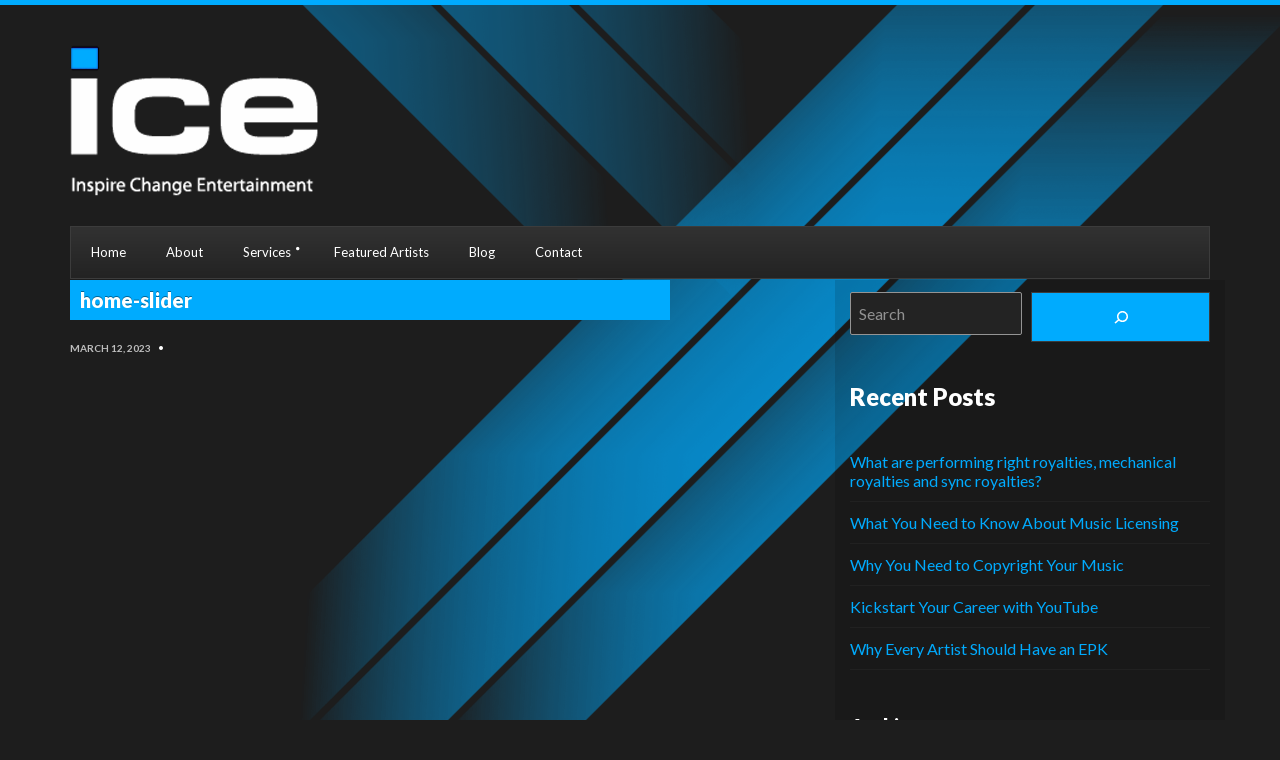

--- FILE ---
content_type: text/css
request_url: http://www.inspirechangeentertainment.com/wp-content/themes/muzak/style.css?ver=4.3
body_size: 14419
content:
@charset "UTF-8";
/*
Theme Name: Muzak
Theme URI: http://themeforest.net/item/muzak-music-premium-wordpress-theme/3160212/
Author: CSSIgniter
Author URI: http://www.cssigniter.com
Description: Entertainment Theme for WordPress
Version: 4.3
License: GNU General Public License v2 or later
License URI: http://www.gnu.org/licenses/gpl-2.0.html
*/
/* -----------------------------------------
	Table of Contents
--------------------------------------------

.. 01. General
.. 02. Main Navigation
.. 03. Header
.. 04. Modules
.. 05. Footer
.. 06. Comments
.. 07. Widgets Styling
.. 08. WordPress defaults
.. 09. Mobile Menu
.. 10. External Plugins
.. 11. Global Mediaqueries
.. 12. The Studio Added

*/
/* -----------------------------------------
	01. General
----------------------------------------- */
/* Basic Typography
=================================== */
body {
  background-repeat: no-repeat;
  background-position: top center;
  line-height: 1.625;
  font-size: 16px;
  color: #FFF;
  font-family: "Lato", sans-serif;
  -webkit-font-smoothing: antialiased;
  -moz-osx-font-smoothing: grayscale;
}

h1, h2, h3, .widget-title, h4, h5, h6 {
  line-height: normal;
  font-weight: 900;
  margin: 0 0 30px 0;
  -ms-word-wrap: break-word;
  word-wrap: break-word;
}

h1 {
  font-size: 30px;
}

h2 {
  font-size: 24px;
}

h3, .widget-title {
  font-size: 20px;
}

.section-title {
  font-size: 26px;
  border-radius: 2px;
  border-top-left-radius: 0;
  border-top-right-radius: 0;
}

h3.widget-title, .widget-title {
  font-size: 20px;
  line-height: 1;
  margin-bottom: 15px;
}

h4 {
  font-size: 18px;
}

h5 {
  font-size: 16px;
}

h6 {
  font-size: 14px;
}

p {
  margin: 0 0 30px 0;
}

img {
  display: inline-block;
  vertical-align: middle;
  max-width: 100%;
  height: auto;
}

a {
  outline: none;
  color: #ff0060;
  text-decoration: none;
}
a:hover, a:focus {
  outline: none;
  text-decoration: none;
}
a:active {
  outline: none;
}

.group:before, .group:after {
  content: " ";
  /* 1 */
  display: table;
  /* 2 */
}
.group:after {
  clear: both;
}

/* General Element Styling
=================================== */
/* Reset figure margin from normalize.css */
figure {
  margin: 0;
}

/* Lists */
ul, ol {
  padding-left: 20px;
}

ul {
  list-style: disc;
}

ol {
  list-style: decimal;
}

ul, ol {
  margin: 0;
  padding: 0;
  list-style: none;
}

dl {
  margin: 0 0 20px;
}

dt {
  font-weight: bold;
}

dd {
  margin: 0 0 15px;
}

/* Blockquotes */
blockquote {
  margin: 20px 0;
  padding-left: 15px;
  border-left: 3px solid #ccc;
  font-size: 17px;
  font-weight: 300;
}
blockquote cite {
  display: block;
  font-weight: bold;
  font-style: italic;
  margin: 10px 0 0;
  color: rgba(255, 255, 255, 0.8);
  font-size: 14px;
}

/* Tables */
table {
  border-collapse: separate;
  border-spacing: 0;
  width: 100%;
}

.entry-content table {
  border-width: 1px 0 0 1px;
  margin-bottom: 24px;
}
.entry-content th:first-child,
.entry-content td:first-child {
  padding-left: 0;
}
.entry-content th,
.entry-content td {
  border-bottom: 1px solid rgba(0, 0, 0, 0.1);
}
.entry-content caption,
.entry-content th,
.entry-content td {
  font-weight: normal;
  text-align: left;
  padding: 5px;
  vertical-align: middle;
}
.entry-content th {
  border-width: 0 1px 1px 0;
  font-weight: bold;
  text-transform: uppercase;
  font-size: 85%;
}
.entry-content td {
  border-width: 0 1px 1px 0;
}

/* Code */
code, kbd, tt, var, samp, pre {
  font-family: monospace, serif;
  -webkit-hyphens: none;
  -moz-hyphens: none;
  -ms-hyphens: none;
  hyphens: none;
  font-style: normal;
}

pre {
  padding: 15px;
  border: 1px solid rgba(0, 0, 0, 0.1);
}

/* Various */
address {
  margin: 0 0 15px;
}

.sr-only, .cart-collateral-wrap .coupon label,
.screen-reader-text {
  position: absolute;
  width: 1px;
  height: 1px;
  margin: -1px;
  padding: 0;
  overflow: hidden;
  clip: rect(0, 0, 0, 0);
  border: 0;
}

/* Embeds and iframes
=================================== */
embed,
iframe,
object,
video,
audio {
  margin-bottom: 15px;
  max-width: 100%;
}

p > embed,
p > iframe,
p > object,
p > audio,
span > embed,
span > iframe,
span > object,
span > audio {
  margin-bottom: 0;
}

#map,
.map * {
  max-width: none !important;
}

/* General Form Styling
=================================== */
label {
  display: block;
  margin: 0 0 2px;
  font-weight: normal;
}

input,
textarea {
  display: inline-block;
  font-size: inherit;
  width: 100%;
  max-width: 100%;
  height: 43px;
  padding: 4px 12px 5px;
  box-shadow: none;
  line-height: normal;
  border: 1px solid rgba(129, 129, 129, 0.18);
  background-color: #232323;
  color: #ccc;
  background-image: none;
  border-radius: 2px;
}
input:focus,
textarea:focus {
  outline: none;
  background-color: #282828;
}
@media (max-width: 767px) {
  input,
  textarea {
    width: 100%;
  }
}

input[type="search"] {
  /* Restoring box-sizing */
  -moz-box-sizing: border-box;
  -webkit-box-sizing: border-box;
  box-sizing: border-box;
}

textarea {
  padding: 10px 12px;
  height: auto;
}

select {
  max-width: 100%;
  color: #333;
}

input[type="checkbox"],
input[type="radio"] {
  margin: 4px 0 0;
  margin-top: 1px \9;
  line-height: normal;
  width: auto;
  height: auto;
}

fieldset {
  margin: 0 0 15px;
  padding: 0;
  border: none;
  min-width: 0;
}

/* Placeholder text color */
::-webkit-input-placeholder {
  color: rgba(255, 255, 255, 0.5);
  font-weight: normal;
  opacity: 1;
}

:-moz-placeholder {
  color: rgba(255, 255, 255, 0.5);
  font-weight: normal;
  opacity: 1;
}

::-moz-placeholder {
  color: rgba(255, 255, 255, 0.5);
  font-weight: normal;
  opacity: 1;
}

:-ms-input-placeholder {
  color: rgba(255, 255, 255, 0.5);
  font-weight: normal;
  opacity: 1;
}

/* Buttons
=================================== */
.btn, .button,
input[type="button"],
input[type="submit"],
input[type="reset"],
button {
  display: inline-block;
  font-weight: normal;
  margin: 0;
  line-height: normal;
  box-shadow: none;
  text-align: center;
  vertical-align: middle;
  cursor: pointer;
  white-space: nowrap;
  transition: background-color 0.18s ease, color 0.18s ease, border-color 0.18s ease;
  -webkit-user-select: none;
  -moz-user-select: none;
  user-select: none;
  border-radius: 0;
  width: auto;
  height: auto;
  background-image: none;
  padding: 11px 14px 11px;
  font-size: 14px;
  background-color: #eee;
  color: #444;
  border: 1px solid #aaa;
  border-top: 1px solid #ccc;
  border-left: 1px solid #ccc;
}
.btn:active, .button:active,
input[type="button"]:active,
input[type="submit"]:active,
input[type="reset"]:active,
button:active {
  outline: none;
}
.btn:hover, .button:hover,
input[type="button"]:hover,
input[type="submit"]:hover,
input[type="reset"]:hover,
button:hover {
  background: #e1e1e1;
  text-decoration: none;
  color: #444;
  border: 1px solid #888;
  border-top: 1px solid #aaa;
  border-left: 1px solid #aaa;
}
.btn:focus, .button:focus,
input[type="button"]:focus,
input[type="submit"]:focus,
input[type="reset"]:focus,
button:focus {
  outline: none;
}
.btn.disabled, .disabled.button, .btn[disabled="disabled"], [disabled="disabled"].button,
input[type="button"].disabled,
input[type="button"][disabled="disabled"],
input[type="submit"].disabled,
input[type="submit"][disabled="disabled"],
input[type="reset"].disabled,
input[type="reset"][disabled="disabled"],
button.disabled,
button[disabled="disabled"] {
  opacity: 0.8;
  cursor: not-allowed;
}

.action-btn, .ci-more-link {
  min-width: 80px;
  text-align: center;
  font-size: 11px;
  font-weight: 700;
  text-transform: uppercase;
  display: inline-block;
  padding: 7px 13px;
  border-radius: 1px;
  text-shadow: 0 -1px 0 rgba(0, 0, 0, 0.4);
  line-height: 1;
  background: #ff0060;
  background: -webkit-linear-gradient(top, #ff0060, #ae0041);
  background: linear-gradient(to bottom, #ff0060, #ae0041);
}
.action-btn.watch, .ci-more-link.watch {
  background: #93b74f;
  background: -webkit-linear-gradient(top, #93b74f, #2d7e4b);
  background: linear-gradient(to bottom, #93b74f, #2d7e4b);
}
.action-btn.sold, .ci-more-link.sold {
  color: #7d7d7d;
  background: #636363;
  background: -webkit-linear-gradient(top, #636363, #404040);
  background: linear-gradient(to bottom, #636363, #404040);
}
.action-btn.canceled, .ci-more-link.canceled {
  background: #df3535;
  background: -webkit-linear-gradient(top, #df3535, #9d0808);
  background: linear-gradient(to bottom, #df3535, #9d0808);
}

/* CI-Slider Overrides
=================================== */
.ci-slider {
  margin: 0;
  padding: 0;
  box-shadow: none;
  border-radius: 0;
  border: 0;
}
.ci-slider.loading:before {
  width: 40px;
  height: 40px;
  background-color: #FFF;
  border-radius: 100%;
  -webkit-animation: scaleout 1.0s infinite ease-in-out;
  animation: scaleout 1.0s infinite ease-in-out;
  content: "";
  position: absolute;
  right: 20px;
  top: 20px;
  z-index: 1000;
}
.ci-slider .slides li:after {
  content: " ";
  position: absolute;
  top: 0;
  left: 0;
  z-index: -1000;
}

@-webkit-keyframes scaleout {
  0% {
    -webkit-transform: scale(0);
  }
  100% {
    -webkit-transform: scale(1);
    opacity: 0;
  }
}
@keyframes scaleout {
  0% {
    transform: scale(0);
    -webkit-transform: scale(0);
  }
  100% {
    transform: scale(1);
    -webkit-transform: scale(1);
    opacity: 0;
  }
}
.ci-direction-nav a {
  top: 50%;
  opacity: 0.7;
  line-height: normal;
}
.ci-direction-nav a:hover {
  color: #FFF;
  opacity: 1;
}

.ci-slider .slides > li:first-child {
  display: block;
  /* Display flexslider's first item no matter if its loading or not */
  -webkit-backface-visibility: visible;
}

.ci-slider.loading .slides > li:first-child {
  opacity: 1 !important;
  /* Remove the fade in/out animation when the slider loads */
}

/* Magnific Popup Overrides
=================================== */
.mfp-bg {
  background-color: #000;
}

.mfp-preloader {
  color: #FFF;
}
.mfp-preloader a, .mfp-preloader a:hover {
  color: #ff0060;
}

.mfp-container:not(.mfp-s-error) .mfp-preloader {
  width: 40px;
  height: 40px;
  background-color: #FFF;
  border-radius: 100%;
  -webkit-animation: scaleout 1.0s infinite ease-in-out;
  animation: scaleout 1.0s infinite ease-in-out;
  background-color: #ff0060;
  text-indent: -999em;
  margin: 0 auto;
}

button.mfp-close,
button.mfp-arrow {
  border: none;
  opacity: 1;
}
button.mfp-close:hover,
button.mfp-arrow:hover {
  background: none;
  border: none;
}

.mfp-close-btn-in .mfp-close {
  color: #FFF;
}

.mfp-image-holder .mfp-close,
.mfp-iframe-holder .mfp-close {
  color: #ff0060;
}

.mfp-arrow {
  line-height: 0.3;
}
.mfp-arrow:before, .mfp-arrow:after {
  border: none;
}
.mfp-arrow:after {
  font-family: FontAwesome;
  font-size: 70px;
  color: #ff0060;
}

.mfp-arrow-right:after,
.mfp-arrow-right .mpf-a {
  content: "\f105";
}

.mfp-arrow-left:after,
.mfp-arrow-left .mpf-a {
  content: "\f104";
}

/* -----------------------------------------
	02. Main Navigation
----------------------------------------- */
.nav ul {
  margin: 0;
  padding: 0;
  list-style: none;
  font-size: 13px;
}

.navigation:before, .navigation:after {
  content: " ";
  /* 1 */
  display: table;
  /* 2 */
}
.navigation:after {
  clear: both;
}
.navigation li {
  position: relative;
  z-index: 100;
}
.navigation > li {
  float: left;
}
.navigation ul {
  position: absolute;
  z-index: 300;
  top: -999em;
}
.navigation li:hover > ul,
.navigation .sfHover > ul {
  top: auto;
}
.navigation li li:hover > ul,
.navigation li .sfHover > ul {
  top: 0;
  left: 100%;
}
.navigation li li li:hover > ul,
.navigation li li .sfHover > ul {
  top: 0;
  left: 100%;
}
.navigation a, .navigation .navigation a:visited {
  display: block;
  white-space: nowrap;
}
.navigation a {
  /* Global Menu Link Styles */
}
.navigation a:hover,
.navigation .sfHover > a {
  text-decoration: none;
  /* First Level & Global Menu Link Hover Styles */
}
.navigation > li > a {
  padding: 15px 20px;
}
.navigation > li ul a {
  padding: 10px 20px 10px 15px;
  font-size: 12px;
  min-width: 180px;
  /* All Other Menu Level Link Styles */
}
.navigation > li ul a:hover,
.navigation > li ul .sfHover > a {
  /* All Other Level Menu Link Hover Styles */
}
.navigation > li > a:hover,
.navigation > li.sfHover > a,
.navigation > li.sfHover > a:active,
.navigation > li.current_page_item > a,
.navigation > li.current-menu-item > a,
.navigation > li.current-menu-ancestor > a,
.navigation > li.current-menu-parent > a,
.navigation > li.current > a {
  /* WordPress First Level Current/Ancestor Hover Page Styles */
}
.navigation ul {
  /* All Lower Level Menu Container Styles */
}
.navigation a.sf-with-ul {
  padding-right: 23px;
  position: relative;
  /* Styling for navigation arrows  ---------- */
}
.navigation.sf-arrows .sf-with-ul:after {
  content: '\f111';
  font-family: FontAwesome;
  position: absolute;
  top: 50%;
  right: 15px;
  margin-top: -7px;
  font-size: 4px;
  font-weight: normal;
}
.navigation.sf-arrows ul .sf-with-ul:after {
  right: 8px;
  content: "\f054";
  /* Styling for right facing arrows  ---------- */
}

/* -----------------------------------------
	03. Header
----------------------------------------- */
#header {
  padding: 40px 0 0 0;
}

#logo {
  margin-bottom: 30px;
}

#logo h1 {
  margin: 0;
}

#logo p {
  margin: 0;
}

#logo a:hover {
  border: none;
}

.section-title {
  padding: 10px 20px 13px 20px;
  margin-bottom: 40px;
  text-shadow: 0 -1px 0 rgba(0, 0, 0, 0.4);
}

.widgets-head {
  text-align: right;
  padding-top: 5px;
}
.widgets-head .widget {
  vertical-align: top;
  margin: 0 10px 0 0;
  display: inline-block;
}
.widgets-head .widget:last-child {
  margin: 0;
}
.widgets-head .widget-title {
  display: none;
}

/* -----------------------------------------
	04. Modules
----------------------------------------- */
/* MODULE: #Homepage Slider
================================================== */
#slider {
  margin-bottom: 60px;
}

.slide-text {
  position: absolute;
  bottom: 50px;
  right: 50px;
  padding: 15px 20px 10px 20px;
  border-radius: 2px;
}

.slide-text h2 {
  font-size: 30px;
  margin-bottom: 5px;
  line-height: 1;
}

.video-slide .fluid-width-video-wrapper {
  margin-bottom: 0;
  padding-bottom: 0;
}

.home-slider .ci-control-nav {
  bottom: 10px;
  z-index: 10;
}
.home-slider .ci-control-paging li a {
  transition: opacity 0.18s ease;
  background-color: #FFF;
  box-shadow: none;
  opacity: 0.7;
}
.home-slider .ci-control-paging li a.ci-active {
  opacity: 1;
}
.home-slider .ci-control-paging li a:hover {
  background-color: #FFF;
  opacity: 1;
}

.video-slide iframe {
  width: 100%;
  margin: 0;
  height: 100%;
}

/* MODULE: #Overlays
================================================== */
.overlay-link {
  position: relative;
  display: block;
}

.overlay-link:hover .overlay:before {
  color: white;
}

.overlay:before {
  font-family: FontAwesome;
  font-size: 40px;
  color: rgba(255, 255, 255, 0.7);
  left: 50%;
  line-height: 1;
  margin-left: -20px;
  margin-top: -20px;
  position: absolute;
  text-align: center;
  top: 50%;
  width: 40px;
}

.icon-play:before {
  content: "\f01d";
}

.icon-zoom:before {
  content: "\f00e";
}

/* MODULE: #Listings
================================================== */
.listing li {
  margin-bottom: 30px;
}

/* MODULE: #List items
================================================== */
.list-item .item-thumb img {
  width: 100%;
}

.list-item-info {
  border: 1px solid #3C3C3C;
  background: #323232;
  background: -webkit-linear-gradient(top, #323232, #232323);
  background: linear-gradient(to bottom, #323232, #232323);
  padding: 15px;
}
.list-item-info .list-item-head, .list-item-info .list-item-sub {
  font-weight: 400;
  font-size: inherit;
  margin: 0;
  padding: 0 0 3px 0;
  line-height: 1;
}
.list-item-info .list-item-sub {
  color: #bebebe;
  font-size: 14px;
}
.list-item-info p {
  margin: 0;
}
.list-item-info .count {
  background-color: transparent;
  color: inherit;
}

.post-cover img {
  width: 100%;
}

.post-cover .list-item-head, .post-cover .list-item-sub, .listing .list-item-head, .listing .list-item-sub {
  padding-bottom: 5px;
}

/* MODULE: #News
================================================== */
.post {
  margin: 0 0 40px 0;
}

.post:last-child {
  margin-bottom: 20px;
}

.post > *:last-child, .post-body > *:last-child {
  margin-bottom: 0;
}

.post-intro {
  position: relative;
  margin-bottom: 20px;
}

.post-intro img {
  display: block;
}

.post-intro h2 {
  position: relative;
  width: 80%;
  margin-bottom: 0;
  line-height: 1.2;
}

.post-intro img + h2 {
  position: absolute;
  bottom: 10px;
}

.post-intro h2 a {
  font-size: 20px;
  display: block;
  padding: 8px 10px;
}

.post-intro h2 a:hover {
  border: none;
}

.meta {
  font-size: 10px;
  font-weight: bold;
  text-transform: uppercase;
  margin: 0 0 10px 0;
}

.meta .bull {
  font-size: 9px;
  line-height: 1;
  display: inline-block;
  margin: 0 5px;
  position: relative;
  top: -1px;
}

.entry-terms {
  margin-top: -30px;
}

/* MODULE: #Meta Items
================================================== */
#meta-wrap {
  margin: 20px 0;
  padding: 20px 0 22px 0;
  border-style: solid;
  border-width: 1px;
  border-left-width: 0;
  border-right-width: 0;
}

.item-meta {
  font-size: 14px;
  font-weight: bold;
  margin-bottom: 0;
  position: relative;
}

.item-meta li {
  margin-bottom: 5px;
}

.item-meta li:last-child {
  margin-bottom: 0;
}

.item-meta span {
  display: inline-block;
  width: 120px;
  margin-right: 5px;
  text-align: right;
  font-weight: normal;
}

/* MODULE: #Tracklisting
================================================== */
.tracklisting {
  list-style: none !important;
  margin: 0 0 30px 0;
}

.tracklisting li {
  min-height: 64px;
  margin-bottom: -1px;
  position: relative;
}
.widget_ci_tracklisting_widget .tracklisting li {
  min-height: 54px;
}

.tracklisting .track-no {
  float: left;
  width: 60px;
  font: 900 26px 'Lato', sans-serif;
  text-align: center;
  padding: 15px 0;
}

.tracklisting .track-info {
  float: left;
  line-height: 1;
  padding: 10px 0 0 10px;
  margin-bottom: 10px;
}

.tracklisting .track-info .sub-head {
  display: block;
}

.tracklisting .track-info .main-head {
  font-size: 14px;
}

.tracklisting .track-single .main-head {
  position: relative;
  top: 9px;
}

.tracklisting .track-listen,
.tracklisting a.sm2_button {
  display: block;
  width: 30px;
  height: 30px;
  position: absolute;
  right: 10px;
  top: 32px;
  border-radius: 50%;
  -webkit-transform: translateY(-50%);
  transform: translateY(-50%);
  color: #FFF;
  background: #585858;
  background: -webkit-linear-gradient(top, #585858, #3d3d3d);
  background: linear-gradient(to bottom, #585858, #3d3d3d);
  box-shadow: 0 0 2px rgba(0, 0, 0, 0.2);
  text-align: center;
  font-size: 14px;
  line-height: 30px;
}
.widget .tracklisting .track-listen, .widget
.tracklisting a.sm2_button {
  top: 25px;
}

a.sm2_button {
  text-indent: 2px;
}
a.sm2_button.sm2_playing {
  text-indent: 0;
}
a.sm2_button.sm2_playing i:before {
  content: "\f04c";
}

.tracklisting .btns {
  position: absolute;
  top: 50%;
  right: 50px;
  -webkit-transform: translateY(-50%);
  transform: translateY(-50%);
}

.tracklisting .btns a {
  margin-left: 5px;
}

.tracklisting .track-listen:hover, .tracklisting a.sm2_button:hover {
  border: none;
}

.sc-oembed iframe {
  margin: 0;
  padding: 0;
  width: 100%;
}

.fluid-width-video-wrapper {
  margin: 0 0 15px 0;
}

.album .fluid-width-video-wrapper {
  margin: 0 0 0 0;
}

.track-lyrics-hold {
  position: relative;
  background: #FFF;
  padding: 20px;
  width: auto;
  max-width: 400px;
  margin: 20px auto;
  color: #666;
  max-height: 80%;
  overflow: auto;
}
.track-lyrics-hold p {
  margin: 0 0 15px;
}
.track-lyrics-hold strong {
  color: #444;
}

/* MODULE: #Events
================================================== */
.tour-dates {
  margin-bottom: 40px;
}

.tour-dates li {
  position: relative;
}

.tour-dates .tour-place {
  padding: 15px 0 0 15px;
  width: auto;
}

.tour-dates .action-btn {
  position: absolute;
  right: 24px;
  top: 50%;
  -webkit-transform: translateY(-50%);
  transform: translateY(-50%);
}

.tour-thumb {
  float: left;
}

.tour-thumb img {
  display: block;
}

.tour-date {
  float: left;
  width: 70px;
  min-height: 86px;
  text-align: center;
  padding: 10px 0;
  margin-bottom: 0;
  box-shadow: inset -3px 0 0 rgba(0, 0, 0, 0.1);
}

.tour-date .day, .tour-date .year {
  font-weight: 900;
  display: block;
  line-height: 1;
  text-shadow: 0 -1px 0 rgba(0, 0, 0, 0.4);
}

.tour-date .day, .tour-date .time {
  font-size: 26px;
}

.tour-date .year, .tour-date .date {
  font-size: 14px;
}

.tour-place {
  float: left;
  width: 138px;
  padding: 10px 0 0 15px;
  line-height: 1;
}
.tour-place .sub-head, .tour-place .main-head {
  display: block;
  padding-bottom: 5px;
  line-height: 1;
}
.tour-place .main-head {
  font-size: 14px;
  padding-bottom: 6px;
}

.tour-date .date {
  display: block;
  font-weight: 900;
}

.tour-date .time {
  display: block;
  font-weight: 900;
  font-size: 18px;
}

/* map */
#map {
  margin-bottom: 40px;
  width: auto;
  height: 400px;
  font-family: Arial,sans-serif;
}

#map h3, #map .widget-title {
  line-height: 1;
  font-size: 18px;
  margin-bottom: 5px;
}

#map h4 {
  line-height: 1;
  font-size: 14px;
  margin-bottom: 8px;
}

#map p {
  line-height: 1;
  font-size: 12px;
}

/* #ISOTOPE FILTERING
================================================== */
.filters-nav {
  margin-bottom: 30px;
}

.filters-nav li {
  float: left;
  margin-right: 5px;
}

.filters-nav li a {
  border: 1px solid transparent;
}

.isotope-item {
  z-index: 2;
}

/* Pagination
=================================== */
#paging {
  padding: 10px;
  margin: 40px 0 0;
}
#paging ul {
  list-style: none;
  margin: 0;
  padding: 0;
}
#paging ul li {
  display: inline-block;
}
#paging a,
#paging > span,
#paging li span {
  display: inline-block;
  text-transform: uppercase;
  font-size: 13px;
  color: #FFF;
  padding: 12px 14px;
  margin: 0 3px 0 0;
  line-height: normal;
}

.sow-carousel-wrapper ul.sow-carousel-items li.sow-carousel-item h3, .sow-carousel-wrapper ul.sow-carousel-items li.sow-carousel-item .widget-title {
  color: inherit !important;
}

/* CI Custom Sound Player */
#sm2-container {
  position: absolute;
  left: -999em;
  top: -999em;
}

.hero-player {
  height: 100px;
  border: 1px solid #3C3C3C;
  background: #323232;
  background: -webkit-linear-gradient(top, #323232, #232323);
  background: linear-gradient(to bottom, #323232, #232323);
  margin: -60px 0 60px;
  position: relative;
  z-index: 10;
}
.ci-no-slider .hero-player {
  margin-top: 0;
}

.ci-soundplayer {
  position: relative;
  height: 100px;
  padding: 24px 25px;
}
.ci-soundplayer:before, .ci-soundplayer:after {
  content: " ";
  /* 1 */
  display: table;
  /* 2 */
}
.ci-soundplayer:after {
  clear: both;
}
.ci-soundplayer.playing .ci-soundplayer-play {
  text-indent: 0;
}
.ci-soundplayer.playing .ci-soundplayer-play .fa-play:before {
  content: "\f04c";
}

.ci-soundplayer-controls {
  width: 120px;
  float: left;
  position: relative;
  text-align: center;
  margin: 0 25px 0 0;
}
.ci-soundplayer-controls a {
  display: inline-block;
  color: #FFF;
  border-radius: 50%;
}
.ci-soundplayer-controls a:hover, .ci-soundplayer-controls a:focus {
  color: #FFF;
}

.ci-soundplayer-play {
  display: inline-block;
  text-align: center;
  width: 53px;
  height: 53px;
  background-color: #ff0060;
  line-height: 53px;
  font-size: 24px;
  text-indent: 2px;
  position: relative;
  margin: 0 auto;
  z-index: 2;
}

.ci-soundplayer-prev,
.ci-soundplayer-next {
  background-color: #1d1d1d;
  border: 1px solid rgba(129, 129, 129, 0.8);
  width: 39px;
  height: 39px;
  text-align: center;
  position: absolute;
  top: 8px;
  font-size: 12px;
  line-height: 38px;
  z-index: 1;
}
.ci-streaming .ci-soundplayer-prev, .ci-streaming
.ci-soundplayer-next {
  opacity: 0.5;
  pointer-events: none;
}

.ci-soundplayer-prev {
  left: 3px;
  text-indent: -1px;
}

.ci-soundplayer-next {
  right: 3px;
  text-indent: 1px;
}

.ci-soundplayer-meta {
  overflow: hidden;
  zoom: 1;
  position: relative;
  padding: 5px 0 0;
}
.ci-soundplayer-meta .track-title {
  display: inline-block;
  margin-bottom: 8px;
  font-size: 14px;
}
.ci-soundplayer-meta .track-bar {
  width: 100%;
  height: 5px;
  background-color: rgba(129, 129, 129, 0.18);
  position: relative;
  cursor: pointer;
}
.ci-streaming .ci-soundplayer-meta .track-bar {
  cursor: default;
  pointer-events: none;
}
.ci-soundplayer-meta .progress-bar {
  height: 5px;
  background-color: #ff0060;
  position: absolute;
  left: 0;
  top: 0;
  z-index: 1;
}
.ci-streaming .ci-soundplayer-meta .progress-bar {
  display: none;
}
.ci-soundplayer-meta .load-bar {
  height: 5px;
  background-color: #3e3e3e;
  position: absolute;
  left: 0;
  top: 0;
}
.ci-streaming .ci-soundplayer-meta .load-bar {
  display: none;
}
.ci-soundplayer-meta .track-position {
  font-size: 14px;
  position: absolute;
  right: 0;
  top: 10px;
}
.ci-streaming .ci-soundplayer-meta .track-position {
  display: none;
}

.ci-soundplayer-tracklist {
  display: none;
}

/* -----------------------------------------
	05. Footer
----------------------------------------- */
#footer {
  padding: 28px 0 0 0;
  margin-top: 60px;
  font-size: 14px;
  background: #323232;
  background: -webkit-linear-gradient(top, #323232, #232323);
  background: linear-gradient(to bottom, #323232, #232323);
}

#footer-wrap {
  background-repeat: no-repeat;
  background-position: bottom center;
}

/* -----------------------------------------
   06. Comments
----------------------------------------- */
#comments {
  margin: 40px 0 0;
}

#comment-list {
  margin: 0;
  list-style: none;
  padding: 0;
}
#comment-list ol {
  list-style: none;
  margin-left: 30px;
}
@media (max-width: 767px) {
  #comment-list ol {
    margin: 0;
    padding: 0;
  }
}
#comment-list .comment-body {
  margin-bottom: 20px;
}

.comment-body {
  background-color: #232323;
  border: 1px solid rgba(129, 129, 129, 0.18);
  padding: 15px;
  border-radius: 2px;
}

.post-comments {
  padding-top: 20px;
  margin: 0 0 45px;
}

.comment-author .avatar {
  width: 64px;
  height: 64px;
  float: left;
  margin: 0 15px 15px 0;
  overflow: visible;
}
@media (max-width: 767px) {
  .comment-author .avatar {
    display: none;
  }
}

.comment-content {
  overflow: hidden;
  zoom: 1;
  font-size: 13px;
}

.comment-metadata {
  font-size: 12px;
  margin: 0 0 5px;
}

.comment-reply-link {
  background: #ff0060;
  background: -webkit-linear-gradient(top, #ff0060, #ae0041);
  background: linear-gradient(to bottom, #ff0060, #ae0041);
  color: #FFF;
  font-size: 10px;
  text-transform: uppercase;
  padding: 4px 10px;
  margin-left: 80px;
  height: auto;
  width: auto;
  border-radius: 1px;
}
.comment-reply-link:hover {
  color: #FFF;
}
@media (max-width: 767px) {
  .comment-reply-link {
    margin: 0;
  }
}

#form-wrapper {
  padding-top: 20px;
}

.bypostauthor > article .fn:before {
  font-family: FontAwesome;
  content: "\f005";
  margin: 0 2px 0 -2px;
  position: relative;
  top: -1px;
  font-size: 11px;
}

#cancel-comment-reply-link {
  font-size: 13px;
  font-weight: normal;
  margin-left: 5px;
}

.form-allowed-tags,
.comment-notes {
  font-size: 12px;
  line-height: 1.5;
  color: rgba(255, 255, 255, 0.8);
}

.logged-in-as,
.comment-notes {
  font-size: 1em;
  margin-top: -26px;
}

/* -----------------------------------------
	07. Widgets Styling
----------------------------------------- */
.widget {
  margin: 0 0 40px;
}

#footer .widget {
  margin-bottom: 30px;
}

#single-sidebar {
  margin-top: 40px;
}

.widget p:last-child {
  margin-bottom: 0;
}

.widget-title label {
  text-transform: none;
  display: block;
  font-size: inherit;
  margin: 0;
  line-height: inherit;
  font-weight: inherit;
}

/* WIDGET: #List Widgets
========================================= */
.widget select {
  width: 100%;
  padding: 5px 10px;
  border-radius: 0;
  border: 1px solid rgba(129, 129, 129, 0.18);
}

.widget_meta ul,
.widget_pages ul,
.widget_categories ul,
.widget_product_categories ul,
.widget_layered_nav ul,
.widget_archive ul,
.widget_nav_menu ul,
.widget_recent_entries ul {
  list-style: none;
  margin: 0;
  padding: 0;
}
.widget_meta ul ul,
.widget_pages ul ul,
.widget_categories ul ul,
.widget_product_categories ul ul,
.widget_layered_nav ul ul,
.widget_archive ul ul,
.widget_nav_menu ul ul,
.widget_recent_entries ul ul {
  margin-left: 15px;
}
.widget_meta ul li,
.widget_pages ul li,
.widget_categories ul li,
.widget_product_categories ul li,
.widget_layered_nav ul li,
.widget_archive ul li,
.widget_nav_menu ul li,
.widget_recent_entries ul li {
  line-height: normal;
  display: block;
  position: relative;
}
.widget_meta ul li a,
.widget_pages ul li a,
.widget_categories ul li a,
.widget_product_categories ul li a,
.widget_layered_nav ul li a,
.widget_archive ul li a,
.widget_nav_menu ul li a,
.widget_recent_entries ul li a {
  display: block;
  padding: 11px 0;
  border-bottom: 1px solid rgba(129, 129, 129, 0.18);
}
.widget_meta ul li .count,
.widget_pages ul li .count,
.widget_categories ul li .count,
.widget_product_categories ul li .count,
.widget_layered_nav ul li .count,
.widget_archive ul li .count,
.widget_nav_menu ul li .count,
.widget_recent_entries ul li .count {
  position: absolute;
  right: 0;
  top: 8px;
  font-size: 12px;
  font-weight: bold;
  font-style: italic;
  transition: all 0.18s ease;
  padding: 4px 3px;
}

.widget_recent_comments ul {
  margin: 0;
  padding: 0;
  list-style: none;
}
.widget_recent_comments ul li {
  display: block;
  padding: 11px 0;
  border-bottom: 1px solid rgba(129, 129, 129, 0.18);
}

.widget_pages select,
.widget_categories select,
.widget_product_categories select,
.widget_layered_nav select,
.widget_archive select {
  display: block;
  width: 100%;
  padding: 6px 15px;
  border-radius: 0;
  font-size: 14px;
  height: 40px;
  font-weight: normal;
  border: none;
  background: #eee;
}

/* WIDGET: #Ads125
========================================= */
#ads125,
.ads125 {
  margin: 0;
  padding: 0;
  list-style: none;
}
#ads125 li,
.ads125 li {
  background: none;
  border: none;
  float: left;
  margin: 0 15px 10px 0;
  padding: 0;
  max-width: 125px;
  height: auto;
}

/* WIDGET: #Search
========================================= */
.searchform > div {
  position: relative;
}
.searchform .searchsubmit {
  position: absolute;
  top: 0;
  right: 0;
  height: 100%;
  font-size: 13px;
  padding-top: 9px;
}

/* WIDGET: #Flickr
========================================= */
.flickr_badge_image {
  border-bottom: 0;
  padding: 0;
  float: left;
  width: 25%;
}
.flickr_badge_image img {
  width: 100%;
}
.flickr_badge_image a {
  display: block;
  line-height: 0;
}

/* WIDGET: #About
========================================= */
.widget_about {
  margin-top: -5px;
}
.widget_about img {
  max-width: 100px;
  height: auto;
}
.widget_about .alignleft {
  float: left;
  margin: 5px 15px 6px 0;
}
.widget_about .alignright {
  float: right;
  margin: 5px 0 6px 15px;
}

/* WIDGET: #Text Widget
========================================= */
.widget_text p:last-child {
  margin-bottom: 0;
}

/* WIDGET: #Twitter
========================================= */
.widget_ci_twitter_widget ul {
  margin: 0;
  padding: 0;
  list-style: none;
}
.widget_ci_twitter_widget ul li {
  margin-bottom: 12px;
}
.widget_ci_twitter_widget ul li:first-child {
  padding-top: 0;
}
.widget_ci_twitter_widget .twitter-time {
  display: block;
  font-size: 0.85em;
}

/* WIDGET: #Calendar
================================================== */
#wp-calendar {
  width: 100%;
}
#wp-calendar a {
  font-weight: bold;
  font-style: italic;
}
#wp-calendar caption {
  text-align: left;
  margin-top: 10px;
  background: none repeat scroll 0 0 rgba(0, 0, 0, 0.03);
  padding: 9px;
}
#wp-calendar thead {
  font-size: 10px;
}
#wp-calendar thead th {
  background: rgba(0, 0, 0, 0.1);
  font-weight: bold;
  padding: 8px;
}
#wp-calendar tbody td {
  background: none;
  border: 1px solid rgba(0, 0, 0, 0.1);
  text-align: center;
  padding: 3px;
}
#wp-calendar tbody td:hover {
  background: rgba(0, 0, 0, 0.1);
}
#wp-calendar tbody .pad {
  background: none;
}
#wp-calendar tfoot #next {
  font-size: 10px;
  text-transform: uppercase;
  text-align: right;
}
#wp-calendar tfoot #prev {
  font-size: 10px;
  text-transform: uppercase;
  padding-top: 10px;
}

/* WIDGET: #Social Icons (HTML only)
========================================= */
.social-icon i {
  width: 36px;
  height: 36px;
  line-height: 36px;
  background-color: #333;
  color: #FFF;
  border: 1px solid #333;
  font-size: 24px;
  border-radius: 36px;
  text-align: center;
  display: inline-block;
}

.social-icon:hover i {
  background-color: #575757;
}

/* WIDGET: #Tour Dates
================================================== */
.widget .tour-dates {
  margin-bottom: 0;
}

.widget .tour-dates li,
.events .tour-dates li {
  margin-bottom: -1px;
}

.widget .tour-dates .action-btn {
  position: static;
  -webkit-transform: none;
  transform: none;
}

.widget .tour-dates .tour-place {
  padding-top: 8px;
}

.widget_ci_events_widget .list-item-sub a {
  padding-bottom: 0;
}

/* WIDGET: #Tour Event
================================================== */
.widget .tour-event-thumb {
  display: block;
  margin-bottom: 0;
}

.widget .tour-event-thumb a {
  padding-bottom: 0;
  display: block;
}

.widget .tour-event-thumb img {
  display: block;
}

.widget .tour-date {
  margin-bottom: 0;
}

/* WIDGET: #Discography
================================================== */
.widget_ci_discography_widget .list-item {
  margin-bottom: 1px;
}

.widget_ci_tracklisting_widget .track-info span {
  width: 110px;
  white-space: nowrap;
  overflow: hidden;
  text-overflow: ellipsis;
}

.widget_ci_tracklisting_widget .tracklisting {
  margin-top: -1px;
}

/* WIDGET: #Latest Album
================================================== */
.track-audio {
  clear: both;
  display: none;
}

/* WIDGET: #Latest Videos
================================================== */
.list-item-video {
  position: relative;
}

.list-item-video a span {
  width: 53px;
  height: 53px;
  display: block;
  position: absolute;
}

.mejs-container {
  z-index: 500 !important;
}

.video-player {
  margin: 0 auto;
}
.video-player .mejs-container {
  margin: 0 auto;
  width: 100%;
}
.video-player video {
  outline: 0;
  margin: 0;
  max-width: none;
}

.mfp-inline-holder .mfp-content {
  width: auto;
}

/* -----------------------------------------
	08. WordPress Defaults
----------------------------------------- */
/* WordPress Galleries
=================================== */
.gallery {
  margin-left: -5px;
  margin-right: -5px;
  margin-bottom: 15px;
}
.gallery:before, .gallery:after {
  content: " ";
  /* 1 */
  display: table;
  /* 2 */
}
.gallery:after {
  clear: both;
}

.gallery-item {
  margin-bottom: 10px;
}
.gallery-item img {
  width: 100%;
}

.gallery-columns-1 .gallery-item {
  position: relative;
  min-height: 1px;
  padding-left: 5px;
  padding-right: 5px;
  position: relative;
  float: left;
  min-height: 1px;
  padding-left: 5px;
  padding-right: 5px;
  width: 50%;
}
@media (min-width: 768px) {
  .gallery-columns-1 .gallery-item {
    float: left;
    width: 100%;
  }
}

.gallery-columns-2 .gallery-item {
  position: relative;
  min-height: 1px;
  padding-left: 5px;
  padding-right: 5px;
  position: relative;
  float: left;
  min-height: 1px;
  padding-left: 5px;
  padding-right: 5px;
  width: 50%;
}
@media (min-width: 768px) {
  .gallery-columns-2 .gallery-item {
    float: left;
    width: 50%;
  }
}

.gallery-columns-3 .gallery-item {
  position: relative;
  min-height: 1px;
  padding-left: 5px;
  padding-right: 5px;
  position: relative;
  float: left;
  min-height: 1px;
  padding-left: 5px;
  padding-right: 5px;
  width: 50%;
}
@media (min-width: 768px) {
  .gallery-columns-3 .gallery-item {
    float: left;
    width: 33.33333%;
  }
}

.gallery-columns-4 .gallery-item {
  position: relative;
  min-height: 1px;
  padding-left: 5px;
  padding-right: 5px;
  position: relative;
  float: left;
  min-height: 1px;
  padding-left: 5px;
  padding-right: 5px;
  width: 50%;
}
@media (min-width: 768px) {
  .gallery-columns-4 .gallery-item {
    float: left;
    width: 25%;
  }
}

.gallery-columns-5 .gallery-item {
  position: relative;
  min-height: 1px;
  padding-left: 5px;
  padding-right: 5px;
  position: relative;
  float: left;
  min-height: 1px;
  padding-left: 5px;
  padding-right: 5px;
  width: 50%;
}
@media (min-width: 768px) {
  .gallery-columns-5 .gallery-item {
    float: left;
    width: 20%;
  }
}

.gallery-columns-6 .gallery-item {
  position: relative;
  min-height: 1px;
  padding-left: 5px;
  padding-right: 5px;
  position: relative;
  float: left;
  min-height: 1px;
  padding-left: 5px;
  padding-right: 5px;
  width: 50%;
}
@media (min-width: 768px) {
  .gallery-columns-6 .gallery-item {
    float: left;
    width: 16.66667%;
  }
}

.gallery-columns-7 .gallery-item {
  position: relative;
  min-height: 1px;
  padding-left: 5px;
  padding-right: 5px;
  position: relative;
  float: left;
  min-height: 1px;
  padding-left: 5px;
  padding-right: 5px;
  width: 50%;
}
@media (min-width: 768px) {
  .gallery-columns-7 .gallery-item {
    float: left;
    width: 14.28571%;
  }
}

.gallery-columns-8 .gallery-item {
  position: relative;
  min-height: 1px;
  padding-left: 5px;
  padding-right: 5px;
  position: relative;
  float: left;
  min-height: 1px;
  padding-left: 5px;
  padding-right: 5px;
  width: 50%;
}
@media (min-width: 768px) {
  .gallery-columns-8 .gallery-item {
    float: left;
    width: 12.5%;
  }
}

.gallery-columns-9 .gallery-item {
  position: relative;
  min-height: 1px;
  padding-left: 5px;
  padding-right: 5px;
  position: relative;
  float: left;
  min-height: 1px;
  padding-left: 5px;
  padding-right: 5px;
  width: 50%;
}
@media (min-width: 768px) {
  .gallery-columns-9 .gallery-item {
    float: left;
    width: 11.11111%;
  }
}

.gallery-caption {
  background-color: rgba(0, 0, 0, 0.7);
  color: #fff;
  font-size: 12px;
  line-height: 1.5;
  margin: 0 0 0 5px;
  max-height: 50%;
  opacity: 0;
  padding: 6px 8px;
  position: absolute;
  bottom: 0;
  left: 0;
  text-align: left;
  width: calc(100% - 10px);
  transition: opacity 0.18s ease;
}

.gallery-caption:before {
  content: "";
  height: 100%;
  min-height: 49px;
  position: absolute;
  top: 0;
  left: 0;
  width: 100%;
}

.gallery-item:hover .gallery-caption {
  opacity: 1;
}

.gallery-columns-6 .gallery-caption,
.gallery-columns-7 .gallery-caption,
.gallery-columns-8 .gallery-caption,
.gallery-columns-9 .gallery-caption {
  display: none;
}

/* WordPress Classes
=================================== */
/* Alignment */
.alignnone {
  margin: 5px 0 20px 0;
}
p .alignnone {
  margin-bottom: 0;
}

.aligncenter {
  display: block;
  margin: 7px auto 7px auto;
}

.alignright {
  float: right;
  margin: 7px 0 7px 24px;
}

.alignleft {
  float: left;
  margin: 7px 24px 7px 0;
}

/* Captions */
.wp-caption {
  max-width: 100%;
  margin-bottom: 15px;
}

.wp-caption img {
  border: 0 none;
  height: auto;
  margin: 0;
  padding: 0;
  width: auto;
}

.wp-caption .wp-caption-text {
  font-size: 12px;
  line-height: 17px;
  margin: 3px 0 5px;
  padding: 5px 0 0 0;
  text-align: left;
  font-style: italic;
}

.sticky {
  /* Provide sticky styles */
}

/* -----------------------------------------
	11. E-Commerce (WooCommerce)
----------------------------------------- */
/* General
========================================= */
.woocommerce-message,
.woocommerce-error,
.woocommerce-info,
.woocommerce-noreviews {
  padding: 14px 20px 14px 45px;
  background-color: #232323;
  border: 1px solid rgba(129, 129, 129, 0.18);
  margin-bottom: 35px;
  margin-left: 0;
  color: #fff;
  clear: both;
  border-left-width: .618em;
  position: relative;
}
.woocommerce-message:before,
.woocommerce-error:before,
.woocommerce-info:before,
.woocommerce-noreviews:before {
  content: "\f058";
  font-family: "FontAwesome";
  position: absolute;
  left: 15px;
  top: 10px;
  font-size: 1.3em;
}
.woocommerce-message a:not(.button),
.woocommerce-error a:not(.button),
.woocommerce-info a:not(.button),
.woocommerce-noreviews a:not(.button) {
  border-bottom: 1px solid;
}
.woocommerce-message .button,
.woocommerce-error .button,
.woocommerce-info .button,
.woocommerce-noreviews .button {
  float: right;
  padding: 8px 15px;
  position: relative;
  text-decoration: none;
  text-align: left;
  font-size: 0.875em;
  top: -5px;
}
.woocommerce-message .button:after,
.woocommerce-error .button:after,
.woocommerce-info .button:after,
.woocommerce-noreviews .button:after {
  font-family: "FontAwesome";
  content: "\f061";
  font-size: 0.65em;
  display: inline-block;
  margin: 0 0 0 5px;
  position: relative;
  top: -2px;
}

@media (max-width: 767px) {
  .woocommerce-message {
    padding-bottom: 45px;
  }
  .woocommerce-message .button {
    float: none;
    position: absolute;
    display: block;
    left: 45px;
    padding-top: 4px;
    padding-bottom: 4px;
    bottom: 15px;
    margin: 0;
    top: auto;
  }
}

.woocommerce-error {
  list-style: none;
}
.woocommerce-error li {
  display: block;
}
.woocommerce-error li:only-of-type:before {
  display: none;
}
.woocommerce-error li:before {
  font-family: FontAwesome;
  content: "\f105";
  margin: 0 5px 0 0;
}
.woocommerce-error:before {
  content: "\f06a";
}

.woocommerce-info {
  list-style: none;
}
.woocommerce-info li {
  display: block;
}
.woocommerce-info:before {
  content: "\f05a";
}

.woocommerce-noreviews {
  padding-left: 20px;
}
.woocommerce-noreviews:before {
  display: none;
}

/* Shop Page
========================================= */
.shop-actions {
  padding-bottom: 22px;
  margin: 0 0 40px;
  border-bottom: 1px solid rgba(129, 129, 129, 0.18);
  line-height: normal;
  font-size: .875em;
}
.shop-actions .actions {
  margin-top: 2px;
  float: left;
}
@media (max-width: 991px) {
  .shop-actions .actions {
    float: none;
    width: 100%;
    margin: 0 0 25px;
  }
}
.shop-actions .woocommerce-ordering {
  float: right;
}
@media (max-width: 991px) {
  .shop-actions .woocommerce-ordering {
    float: none;
    width: 100%;
  }
  .shop-actions .woocommerce-ordering select {
    width: 100%;
  }
}
.shop-actions .woocommerce-result-count,
.shop-actions .product-number {
  display: inline-block;
  margin: 0;
}
.shop-actions .woocommerce-result-count {
  margin-right: 15px;
}
.shop-actions .product-number a {
  margin: 0 2px;
}

.woocommerce-ordering {
  position: relative;
  margin: -9px 0;
}
.woocommerce-ordering:after {
  font-family: FontAwesome;
  content: "\f0d7";
  position: absolute;
  height: 100%;
  width: 30px;
  right: 0;
  z-index: 10;
  top: 0;
  text-align: center;
  line-height: 2.35;
  background-color: #eee;
  pointer-events: none;
  color: #444;
}
.woocommerce-ordering select {
  -webkit-appearance: none;
  -moz-appearance: none;
  appearance: none;
  border-radius: 0;
  border: none;
  font-size: .857142857em;
  outline: 0;
  transition: all 0.18s ease;
  padding: 9px 30px 8px 14px;
  position: relative;
  background-color: #eee;
  color: #444;
}
.woocommerce-ordering select::-ms-expand {
  display: none;
}
.woocommerce-ordering select:active, .woocommerce-ordering select:focus {
  outline: none;
}

/* Product Page
========================================= */
.images {
  position: relative;
}
@media (max-width: 767px) {
  .images {
    margin: 0 0 20px;
  }
}
.images a {
  display: inline-block;
  position: relative;
}
.images > a {
  display: block;
}
.images > a img {
  width: 100%;
}

.thumbnails:before, .thumbnails:after {
  content: " ";
  /* 1 */
  display: table;
  /* 2 */
}
.thumbnails:after {
  clear: both;
}
.thumbnails > a {
  float: left;
  margin-right: 4%;
  width: 22%;
  margin-bottom: 15px;
}
.thumbnails > a:nth-child(4n) {
  margin-right: 0;
}
.thumbnails > a img {
  width: 100%;
}
.thumbnails > a .img-overlay:after {
  font-size: 22px;
  margin: -22px 0 0 -10px;
}

.woocommerce-main-image {
  margin-bottom: 15px;
}

.onsale {
  position: absolute;
  left: 0;
  right: 0;
  z-index: 10;
}

.price del {
  font-size: 0.8em;
}
.price ins {
  text-decoration: none;
}

.product_meta {
  margin: 0 0 10px;
  letter-spacing: 0;
  text-transform: uppercase;
  font-size: 12px;
  line-height: normal;
  font-weight: 400;
}
.product_meta:before, .product_meta:after {
  content: " ";
  /* 1 */
  display: table;
  /* 2 */
}
.product_meta:after {
  clear: both;
}
.product_meta .sku_wrapper {
  float: right;
}

.product .summary:before, .product .summary:after {
  content: " ";
  /* 1 */
  display: table;
  /* 2 */
}
.product .summary:after {
  clear: both;
}
.product .summary ul {
  margin: 20px 0;
  padding: 0;
  list-style: none;
}
.product .summary ul li {
  font-size: 12px;
  text-transform: uppercase;
  position: relative;
  border-bottom: 1px solid rgba(129, 129, 129, 0.18);
  padding: 8px 0 7px 20px;
  line-height: normal;
}
.product .summary ul li:first-child {
  border-top: 1px solid rgba(129, 129, 129, 0.18);
}
.product .summary ul li:before {
  content: "";
  background-color: #ff0060;
  width: 6px;
  height: 6px;
  position: absolute;
  left: 3px;
  top: 50%;
  margin-top: -3px;
  -webkit-transform: rotateZ(45deg);
  -moz-transform: rotateZ(45deg);
  -ms-transform: rotateZ(45deg);
  -o-transform: rotateZ(45deg);
  transform: rotateZ(45deg);
}
.product .summary .price {
  display: block;
  margin: 15px 0;
}
.product .summary .price .amount {
  font-size: 1.5em;
  font-weight: bold;
  line-height: 1;
}
.product .summary .price del .amount {
  font-size: 1.2em;
  text-transform: uppercase;
  font-weight: normal;
  font-style: normal;
  margin-bottom: 4px;
}
.product .summary .group_table {
  margin: 0 0 20px;
  padding: 10px;
  background-color: rgba(129, 129, 129, 0.3);
}
.product .summary .group_table td, .product .summary .group_table th {
  padding: 5px 5px;
}
.product .summary .group_table td:first-child {
  padding: 5px 0;
}
.product .summary .group_table .quantity {
  display: block;
}
.product .summary .group_table .price {
  display: table-cell;
  margin: 0;
}
.product .summary .group_table .price .amount {
  font-size: 13px;
}
.product .summary h2, .product .summary h3, .product .summary .widget-title {
  text-transform: uppercase;
}
.product .summary h2 {
  font-size: 1.1em;
}
.product .summary h3, .product .summary .widget-title {
  font-size: 1em;
}
.product .summary form.cart {
  margin: 30px 0 0;
}
.product .summary form.cart .single_add_to_cart_button {
  vertical-align: top;
  height: 45px;
}
.product .summary .stock {
  display: inline-block;
  text-transform: uppercase;
  font-size: 12px;
  line-height: normal;
  font-weight: 400;
  background: #f8f8f8;
  padding: 7px 10px 7px 25px;
  position: relative;
}
.product .summary .stock:before {
  position: absolute;
  font-family: FontAwesome;
  top: 7px;
  left: 6px;
  font-size: 1.05em;
}
.product .summary .in-stock {
  background: #93b74f;
  background: -webkit-linear-gradient(top, #93b74f, #2d7e4b);
  background: linear-gradient(to bottom, #93b74f, #2d7e4b);
  color: #fff;
}
.product .summary .in-stock:before {
  content: "\f00c";
}
.product .summary .out-of-stock {
  background: #df3535;
  background: -webkit-linear-gradient(top, #df3535, #9d0808);
  background: linear-gradient(to bottom, #df3535, #9d0808);
  color: #fff;
}
.product .summary .out-of-stock:before {
  content: "\f00d";
}

.quantity {
  height: 100%;
  width: 70px;
  position: relative;
  display: inline-block;
}
.quantity input {
  border-radius: 0;
  line-height: 1;
  max-width: 100%;
  outline: none;
}
.quantity .qty {
  height: 45px;
  line-height: 1;
  padding: 10px 11px 10px;
  text-align: center;
}

input[type=number]::-webkit-inner-spin-button,
input[type=number]::-webkit-outer-spin-button {
  opacity: 1;
}

button.single_add_to_cart_button {
  text-align: center;
  min-width: 190px;
}

.variations {
  position: relative;
  z-index: 1;
  width: auto;
}
@media (max-width: 991px) {
  .variations {
    width: 100%;
  }
}
.summary .variations {
  margin-bottom: 50px;
}
.variations td {
  padding: 6px 6px 6px 12px;
  z-index: 5;
}
.variations label {
  text-transform: uppercase;
  line-height: normal;
  margin: 0;
  font-size: 12px;
}
.variations select {
  min-width: 120px;
  position: relative;
  z-index: 2;
  width: 100%;
  display: block;
  width: 100%;
  padding: 6px 15px;
  border-radius: 0;
  font-size: 14px;
  height: 40px;
  font-weight: normal;
  border: none;
  background: #eee;
  font-size: 12px;
  height: 24px;
  padding: 3px 10px;
}
.variations .customSelect .customSelectInner {
  padding: 7px 16px;
}
.variations .reset_variations {
  position: absolute;
  left: 0;
  bottom: -27px;
  font-size: 10px;
  text-transform: uppercase;
}

/* Tabs */
.woocommerce-tabs {
  margin: 50px 0 50px;
  border-top: 1px solid rgba(129, 129, 129, 0.18);
}
@media (max-width: 991px) {
  .woocommerce-tabs {
    margin-bottom: 35px;
  }
}
.woocommerce-tabs .tabs {
  list-style: none;
  margin: 0;
  padding: 25px 0 0 0;
}
.woocommerce-tabs .tabs:before, .woocommerce-tabs .tabs:after {
  content: " ";
  /* 1 */
  display: table;
  /* 2 */
}
.woocommerce-tabs .tabs:after {
  clear: both;
}
.woocommerce-tabs .tabs li {
  display: inline-block;
}
.woocommerce-tabs .tabs li a {
  padding: 14px 25px 13px;
  display: inline-block;
  font-size: 16px;
  font-weight: bold;
  color: #FFF;
  line-height: 1;
  transition: all 0.18s ease;
  background-color: #323232;
}
.woocommerce-tabs .tabs li a:hover {
  text-decoration: none;
}
.woocommerce-tabs .tabs li.active a {
  background: #323232;
  background: -webkit-linear-gradient(top, #323232, #232323);
  background: linear-gradient(to bottom, #323232, #232323);
}
.woocommerce-tabs .panel-container {
  border-left: 1px solid rgba(129, 129, 129, 0.18);
}
@media (max-width: 767px) {
  .woocommerce-tabs .panel-container {
    border: none;
  }
}
.woocommerce-tabs .panel {
  padding: 25px 25px 10px;
}
@media (max-width: 767px) {
  .woocommerce-tabs .panel {
    padding: 15px;
  }
}
.woocommerce-tabs .panel > h2, .woocommerce-tabs .panel #reviews h2 {
  display: none;
}
.woocommerce-tabs .panel#tab-reviews #reply-title {
  font-size: 16px;
  border-bottom: 1px solid rgba(129, 129, 129, 0.18);
  padding: 0 0 7px;
}
.woocommerce-tabs .panel#tab-reviews #comments {
  margin: 0;
}
.woocommerce-tabs .panel#tab-reviews #comments .comment_container {
  padding: 0 0 15px 0;
}
.woocommerce-tabs .panel#tab-reviews #comments .comment-text {
  padding: 0;
  margin: 0;
}

.shop_attributes {
  width: 100%;
  margin-top: 5px;
}
.shop_attributes th, .shop_attributes td {
  font-size: 12px;
  text-transform: uppercase;
  position: relative;
  border-bottom: 1px solid rgba(129, 129, 129, 0.18);
  padding: 8px 0 7px 20px;
  line-height: normal;
}
.shop_attributes th p, .shop_attributes td p {
  margin: 0;
}
.shop_attributes th {
  padding-left: 0;
}
.shop_attributes tr:first-child th, .shop_attributes tr:first-child td {
  border-top: 1px solid rgba(129, 129, 129, 0.18);
}
.shop_attributes th:first-child {
  width: 15%;
  font-weight: normal;
  padding-left: 20px;
}
.shop_attributes th:first-child:before {
  content: "";
  width: 6px;
  height: 6px;
  position: absolute;
  background-color: #ff0060;
  left: 3px;
  top: 50%;
  margin-top: -3px;
  -webkit-transform: rotateZ(45deg);
  -moz-transform: rotateZ(45deg);
  -ms-transform: rotateZ(45deg);
  -o-transform: rotateZ(45deg);
  transform: rotateZ(45deg);
}
.shop_attributes td {
  font-weight: bold;
}

.commentlist {
  list-style: none;
  margin: 0;
  padding: 0;
}
.commentlist .avatar {
  width: 64px;
  height: 64px;
  float: left;
  margin: 0 15px 15px 0;
  overflow: visible;
}
@media (max-width: 767px) {
  .commentlist .avatar {
    display: none;
  }
}
.commentlist .description {
  overflow: hidden;
}
.commentlist .meta {
  margin: 0 0 10px;
}

.woocommerce .star-rating, .woocommerce-page .star-rating {
  float: right;
  overflow: hidden;
  position: relative;
  height: 1em;
  line-height: 1em;
  font-size: 12px;
  width: 55px;
  font-family: FontAwesome;
}
.woocommerce .star-rating:before, .woocommerce-page .star-rating:before {
  content: "\f006\f006\f006\f006\f006";
  float: left;
  top: 0;
  left: 0;
  position: absolute;
}
.woocommerce .star-rating span, .woocommerce-page .star-rating span {
  overflow: hidden;
  float: left;
  top: 0;
  left: 0;
  position: absolute;
  padding-top: 1.5em;
}
.woocommerce .star-rating span:before, .woocommerce-page .star-rating span:before {
  content: "\f005\f005\f005\f005\f005";
  top: 0;
  position: absolute;
  left: 0;
}

.comment-form-rating p.stars a {
  display: inline-block;
  position: relative;
  width: 25px;
  text-indent: -9999px;
  margin-right: 10px;
  border: none;
}
.comment-form-rating p.stars a:after {
  font-family: FontAwesome;
  font-size: 1em;
  content: "\f006";
  margin-right: 7px;
  opacity: 1;
  display: inline-block;
  text-indent: 0;
  position: absolute;
  top: 0;
  left: 0;
}
.comment-form-rating p.stars a.active:after {
  content: "\f005";
}
.comment-form-rating p.stars .star-2 {
  width: 35px;
}
.comment-form-rating p.stars .star-2:after {
  content: "\f006\f006";
}
.comment-form-rating p.stars .star-2.active:after {
  content: "\f005\f005";
}
.comment-form-rating p.stars .star-3 {
  width: 48px;
}
.comment-form-rating p.stars .star-3:after {
  content: "\f006\f006\f006";
}
.comment-form-rating p.stars .star-3.active:after {
  content: "\f005\f005\f005";
}
.comment-form-rating p.stars .star-4 {
  width: 61px;
}
.comment-form-rating p.stars .star-4:after {
  content: "\f006\f006\f006\f006";
}
.comment-form-rating p.stars .star-4.active:after {
  content: "\f005\f005\f005\f005";
}
.comment-form-rating p.stars .star-5 {
  width: 68px;
}
.comment-form-rating p.stars .star-5:after {
  content: "";
}
.comment-form-rating p.stars .star-5.active:after {
  content: "\f005\f005\f005\f005\f005";
}

/* Cart Page
========================================= */
.shop_table {
  width: 100%;
  margin: 0 0 35px;
}
.shop_table th, .shop_table td {
  border-bottom: 1px solid rgba(129, 129, 129, 0.18);
}
@media (max-width: 767px) {
  .shop_table th, .shop_table td {
    font-size: 0.8em;
  }
}
.shop_table th {
  text-align: left;
  font-weight: normal;
  padding: 0 10px 12px;
  text-transform: uppercase;
  font-size: 14px;
  line-height: normal;
  font-weight: 400;
}
@media (max-width: 767px) {
  .shop_table th {
    font-size: 0.65em;
  }
}
.shop_table td {
  padding: 10px;
}
.shop_table .variation {
  margin: 0 0 5px;
}
.shop_table .variation dt, .shop_table .variation dd {
  display: inline;
  margin: 0;
}
.shop_table .variation dt p, .shop_table .variation dd p {
  display: inline;
  margin: 0;
}
.shop_table .product-price {
  margin: 0;
}
.shop_table .product-price .amount {
  font-size: 14px;
}
.shop_table .product-thumbnail {
  text-align: center;
}
.shop_table .product-thumbnail img {
  max-width: 80px;
}
@media (max-width: 767px) {
  .shop_table .product-thumbnail {
    display: none;
  }
}
.shop_table .product-subtotal .amount {
  font-size: 14px;
  font-weight: bold;
  letter-spacing: -0.03em;
}
@media (max-width: 767px) {
  .shop_table .product-remove {
    display: none;
  }
}
.shop_table .product-remove .remove {
  display: inline-block;
  text-indent: -999em;
  border: none;
  color: #FFF;
}
.shop_table .product-remove .remove:hover {
  text-decoration: none;
}
.shop_table .product-remove .remove:after {
  font-family: FontAwesome;
  content: "\f00d";
  font-size: 14px;
  display: block;
  text-indent: 0;
  margin-top: -23px;
}
.shop_table .quantity {
  height: auto;
}
@media (max-width: 767px) {
  .shop_table .quantity {
    width: auto;
  }
}

.cart-collateral-wrap {
  margin: 0 0 30px;
}
@media (max-width: 767px) {
  .cart-collateral-wrap {
    padding: 0;
    margin: 20px 0 0;
  }
}
.cart-collateral-wrap .coupon {
  margin: 0 0 30px;
}
.cart-collateral-wrap .coupon input[type=submit] {
  width: 100%;
  margin-top: 5px;
  padding-top: 15px;
}
.cart-collateral-wrap .button {
  width: 100%;
}

.cart_totals {
  margin: 0 0 25px;
}
.cart_totals h2 {
  border-bottom: 1px solid rgba(129, 129, 129, 0.18);
  padding-bottom: 5px;
  font-size: 16px;
}
.cart_totals table {
  width: 100%;
  margin: 0 0 30px;
}
.cart_totals table th, .cart_totals table td {
  text-align: left;
  padding: 10px 0;
  font-size: 13px;
  border-bottom: 1px solid rgba(129, 129, 129, 0.18);
}
.cart_totals table td {
  padding: 5px;
  text-align: right;
}
.cart_totals table th {
  font-weight: normal;
}
.cart_totals table .order-total th {
  font-size: 16px;
  font-weight: bold;
}
.cart_totals table .order-total .amount {
  font-size: 16px;
}

#shipping_method {
  list-style: none;
  margin: 0;
  padding: 0;
}
#shipping_method li {
  display: block;
  padding: 4px 0;
}
#shipping_method label {
  display: inline;
  margin-left: 5px;
}

.shipping-calculator-button {
  display: block;
  font-size: 16px;
  padding-bottom: 5px;
  color: #FFF;
  border-bottom: 1px solid rgba(129, 129, 129, 0.18);
}
.shipping-calculator-button:after {
  font-family: FontAwesome;
  content: "\f107";
  margin-left: 5px;
}
.shipping-calculator-button:hover {
  text-decoration: none;
  color: #FFF;
}

.shipping-calculator-form select {
  width: 100%;
}

.cross-sells {
  margin: 2.4em 0 0;
}

/* Checkout Page
========================================= */
.woocommerce form.login {
  margin-left: -15px;
  margin-right: -15px;
  margin-top: -10px;
}
.woocommerce form.login:before, .woocommerce form.login:after {
  content: " ";
  /* 1 */
  display: table;
  /* 2 */
}
.woocommerce form.login:after {
  clear: both;
}
.woocommerce form.login p {
  position: relative;
  float: left;
  min-height: 1px;
  padding-left: 15px;
  padding-right: 15px;
  width: 100%;
}
.woocommerce form.login .form-row-first,
.woocommerce form.login .form-row-last {
  position: relative;
  min-height: 1px;
  padding-left: 15px;
  padding-right: 15px;
}
@media (min-width: 768px) {
  .woocommerce form.login .form-row-first,
  .woocommerce form.login .form-row-last {
    float: left;
    width: 50%;
  }
}
.woocommerce form.login .input-text {
  width: 100%;
}
.woocommerce form.login .button {
  height: 44px;
  padding: 10px 64px;
}
.woocommerce form.login .inline {
  display: inline-block;
  margin-left: 20px;
}
.woocommerce form.login .inline #rememberme {
  margin-right: 5px;
}
@media (max-width: 767px) {
  .woocommerce form.login .inline #rememberme {
    margin: 5px 0 0;
    display: inline-block;
  }
}
.woocommerce form.login .lost_password a {
  display: block;
  padding-bottom: 10px;
  border-bottom: 2px solid rgba(104, 104, 104, 0.18);
  margin-bottom: 15px;
}
.woocommerce form.checkout_coupon {
  margin: 0 0 30px;
}

#customer-details {
  margin: 0 0 25px;
}

.woocommerce .col2-set {
  margin-left: -15px;
  margin-right: -15px;
}
.woocommerce .col2-set:before, .woocommerce .col2-set:after {
  content: " ";
  /* 1 */
  display: table;
  /* 2 */
}
.woocommerce .col2-set:after {
  clear: both;
}
.woocommerce .col2-set .col-1, .woocommerce .col2-set .col-2 {
  position: relative;
  min-height: 1px;
  padding-left: 15px;
  padding-right: 15px;
}
@media (min-width: 992px) {
  .woocommerce .col2-set .col-1, .woocommerce .col2-set .col-2 {
    float: left;
    width: 50%;
  }
}

.woocommerce-billing-fields,
.woocommerce-shipping-fields {
  margin-left: -15px;
  margin-right: -15px;
}
.woocommerce-billing-fields:before, .woocommerce-billing-fields:after,
.woocommerce-shipping-fields:before,
.woocommerce-shipping-fields:after {
  content: " ";
  /* 1 */
  display: table;
  /* 2 */
}
.woocommerce-billing-fields:after,
.woocommerce-shipping-fields:after {
  clear: both;
}
.woocommerce-billing-fields p, .woocommerce-billing-fields h3, .woocommerce-billing-fields .widget-title,
.woocommerce-shipping-fields p,
.woocommerce-shipping-fields h3,
.woocommerce-shipping-fields .widget-title {
  position: relative;
  min-height: 1px;
  padding-left: 15px;
  padding-right: 15px;
  margin: 0 0 20px;
}
@media (min-width: 1200px) {
  .woocommerce-billing-fields p, .woocommerce-billing-fields h3, .woocommerce-billing-fields .widget-title,
  .woocommerce-shipping-fields p,
  .woocommerce-shipping-fields h3,
  .woocommerce-shipping-fields .widget-title {
    float: left;
    width: 100%;
  }
}
.woocommerce-billing-fields .form-row-first,
.woocommerce-billing-fields .form-row-last,
.woocommerce-shipping-fields .form-row-first,
.woocommerce-shipping-fields .form-row-last {
  position: relative;
  min-height: 1px;
  padding-left: 15px;
  padding-right: 15px;
}
@media (min-width: 768px) {
  .woocommerce-billing-fields .form-row-first,
  .woocommerce-billing-fields .form-row-last,
  .woocommerce-shipping-fields .form-row-first,
  .woocommerce-shipping-fields .form-row-last {
    float: left;
    width: 50%;
  }
}
.woocommerce-billing-fields .input-text,
.woocommerce-shipping-fields .input-text {
  width: 100%;
}
.woocommerce-billing-fields abbr,
.woocommerce-shipping-fields abbr {
  text-decoration: none;
  border: none;
}
.woocommerce-billing-fields label.checkbox,
.woocommerce-shipping-fields label.checkbox {
  display: inline-block;
}
.woocommerce-billing-fields textarea,
.woocommerce-shipping-fields textarea {
  min-height: 130px;
}
.woocommerce-billing-fields select,
.woocommerce-shipping-fields select {
  display: block;
  width: 100%;
  padding: 6px 15px;
  border-radius: 0;
  font-size: 14px;
  height: 40px;
  font-weight: normal;
  border: none;
  background: #eee;
}

#order_review_heading {
  padding-top: 35px;
  margin-top: 20px;
  border-top: 2px solid rgba(104, 104, 104, 0.18);
}

#order_review .shop_table td, #order_review .shop_table th {
  text-align: right;
  padding-left: 0;
  padding-right: 0;
}
#order_review .shop_table .product-total {
  text-align: right;
}
#order_review .shop_table .product-name {
  text-align: left;
}
#order_review .shop_table tfoot tr {
  border: none;
}
#order_review .shop_table tfoot td, #order_review .shop_table tfoot th {
  padding: 9px 0 0;
  text-align: right;
}
#order_review .shop_table .order-total .amount {
  font-size: 16px;
}

.payment_methods {
  list-style: none;
  padding: 0;
  margin: 0 0 30px;
}
.payment_methods li {
  padding: 10px 0;
  border-bottom: 1px solid rgba(104, 104, 104, 0.18);
}
.payment_methods label {
  display: inline-block;
  margin: 0 0 0 5px;
}

.payment_method_paypal img {
  display: none;
}

.payment_method_paypal .about_paypal {
  font-size: 0.85em;
  margin-left: 10px;
}

.payment_box {
  padding: 15px;
  border: 1px solid rgba(129, 129, 129, 0.18);
  margin: 5px 0 0;
}
.payment_box p {
  margin: 0;
}

.place-order .terms {
  display: inline-block;
  margin-left: 20px;
}
@media (max-width: 767px) {
  .place-order .terms {
    margin: 5px 0 0;
    display: block;
  }
}
.place-order label[for="terms"] {
  display: inline-block;
  margin-right: 5px;
}

/* Account Page
========================================= */
.woocommerce .edit {
  text-transform: uppercase;
  font-size: 0.775em;
}

.myaccount_user {
  padding: 25px;
  border: 1px solid rgba(129, 129, 129, 0.18);
  background-color: #232323;
  font-size: 15px;
  margin: 0 0 30px;
}

table.my_account_orders {
  margin: 0 0 30px;
}

.woocommerce fieldset {
  margin: 30px 0;
  padding: 25px;
  border: 1px solid rgba(129, 129, 129, 0.18);
}
.woocommerce legend {
  padding: 0 10px;
  text-transform: uppercase;
  font-size: 14px;
}

/* Widgets
========================================= */
/* Product Widget */
.product_list_widget {
  list-style: none;
  margin: 0;
  padding: 0;
}
.product_list_widget li {
  display: block;
}

.widget ul.product_list_widget {
  list-style: none outside;
  padding: 0;
  margin: 0;
}
.widget ul.product_list_widget li {
  border-bottom: 1px solid rgba(129, 129, 129, 0.18);
  padding: 4px 0 11px;
  list-style: none;
  margin: 0 0 8px;
  position: relative;
}
.widget ul.product_list_widget li:before, .widget ul.product_list_widget li:after {
  content: " ";
  /* 1 */
  display: table;
  /* 2 */
}
.widget ul.product_list_widget li:after {
  clear: both;
}
.widget ul.product_list_widget li a {
  display: block;
  font-size: 16px;
}
.widget ul.product_list_widget li a.remove {
  position: absolute;
  top: 10px;
  right: 5px;
  background-color: red;
  line-height: 14px;
  width: 16px;
  text-indent: 1px;
  height: 16px;
  text-align: center;
  border-radius: 2px;
  color: #FFF;
  opacity: 0.5;
}
.widget ul.product_list_widget li a.remove:hover {
  opacity: 1;
}
.widget ul.product_list_widget li img {
  float: right;
  margin-left: 4px;
  width: 64px;
  height: auto;
}
.widget ul.product_list_widget li dl {
  margin: 0;
  padding-left: 1em;
  border-left: 2px solid rgba(0, 0, 0, 0.1);
}
.widget ul.product_list_widget li dl:before, .widget ul.product_list_widget li dl:after {
  content: " ";
  /* 1 */
  display: table;
  /* 2 */
}
.widget ul.product_list_widget li dl:after {
  clear: both;
}
.widget ul.product_list_widget li dl dt, .widget ul.product_list_widget li dl dd {
  display: inline-block;
  float: left;
  margin-botom: 1em;
}
.widget ul.product_list_widget li dl dt {
  font-weight: bold;
  padding: 0 0 .25em 0;
  margin: 0 4px 0 0;
  clear: left;
}
.widget ul.product_list_widget li dl dd {
  padding: 0 0 .25em 0;
}
.widget ul.product_list_widget li dl dd p:last-child {
  margin-bottom: 0;
}
.widget ul.product_list_widget li .star-rating {
  float: none;
}
.widget ul.product_list_widget .price {
  margin: 0 0 2px;
}
.widget ul.product_list_widget .price ins {
  text-decoration: none;
}
.widget ul.product_list_widget .price del {
  margin-right: 5px;
}
.widget ul.product_list_widget .reviewer {
  font-size: 12px;
  margin: 5px 0 0;
  display: block;
}
.widget ul.product_list_widget.cart_list .quantity {
  width: auto;
}

/* Product Categories */
/* Cart Widget */
.widget_shopping_cart_content {
  padding: 25px;
  border: 1px solid rgba(129, 129, 129, 0.18);
  background-color: #232323;
}
.widget_shopping_cart_content .total {
  border-bottom: 1px solid rgba(129, 129, 129, 0.18);
  padding: 4px 0;
  font-size: 13px;
}
.widget_shopping_cart_content .buttons:before, .widget_shopping_cart_content .buttons:after {
  content: " ";
  /* 1 */
  display: table;
  /* 2 */
}
.widget_shopping_cart_content .buttons:after {
  clear: both;
}
.widget_shopping_cart_content .buttons a {
  float: left;
  width: 49.5%;
}
.widget_shopping_cart_content .buttons a:first-child {
  margin-right: 1%;
}

/* WIDGET: WooCommerce Price Range
========================================= */
.price_slider {
  position: relative;
  text-align: left;
  height: 6px;
  width: 100%;
  width: calc( 100% - 12.5px);
  margin: 25px 0 25px;
  background: rgba(129, 129, 129, 0.18);
}
.price_slider .ui-slider-range {
  position: absolute;
  z-index: 1;
  background: rgba(91, 91, 91, 0.18);
  height: 6px;
  cursor: pointer;
}
.price_slider .ui-slider-handle {
  position: absolute;
  z-index: 2;
  width: 25px;
  height: 25px;
  border-radius: 50%;
  margin-top: -10px;
  margin-left: -7px;
  cursor: pointer;
  outline: none;
  background: #0c0c0c;
  background: -webkit-linear-gradient(top, #0c0c0c, black);
  background: linear-gradient(to bottom, #0c0c0c, black);
  -ms-touch-action: none;
  touch-action: none;
}
.price_slider .ui-slider-handle:active {
  outline: none;
}
.price_slider .ui-slider-handle:after {
  content: "\f0c9";
  font-size: 10px;
  font-family: FontAwesome;
  color: #FFF;
  line-height: 1;
  position: absolute;
  top: 50%;
  width: 100%;
  text-align: center;
  margin-top: -6px;
}

.price_slider_wrapper .price_slider_amount {
  position: relative;
  text-transform: uppercase;
  font-size: 12px;
  line-height: normal;
  font-weight: 400;
}
.price_slider_wrapper .price_slider_amount .button {
  font-size: 13px;
  padding: 5px 22px;
}
.price_slider_wrapper .price_label {
  position: absolute;
  right: 0;
  top: 8px;
}

/* -----------------------------------------
	E-Commerce Styles (Template Overrides)
----------------------------------------- */
/* General
========================================= */
.onsale {
  background: #ff0060;
  background: -webkit-linear-gradient(top, #ff0060, #ae0041);
  background: linear-gradient(to bottom, #ff0060, #ae0041);
  color: #FFF;
  font-size: 12px;
  width: 40px;
  height: 40px;
  line-height: 38px;
  border-radius: 50%;
  text-align: center;
  top: 10px;
  left: 10px;
}
.single .onsale {
  left: 25px;
}

.upsells {
  margin-bottom: 15px;
}

/* Shop Page
========================================= */
.list-item.product {
  margin: 0 0 30px;
}
.list-item.product .item-thumb {
  position: relative;
  display: block;
}

.list-item-info {
  position: relative;
}
.list-item-info .price {
  position: absolute;
  bottom: 10px;
  right: 10px;
  font-size: 13px;
}

/* Product Page
========================================= */
.woocommerce-tabs .panel {
  font-size: 1em;
  background-color: #232323;
}
.woocommerce-tabs .comment-form {
  padding: 25px;
  border: 1px solid rgba(129, 129, 129, 0.18);
  background-color: #232323;
  background-color: #1d1d1d;
  margin: 0 0 25px;
}
.woocommerce-tabs .comment-form .form-submit {
  margin: 0;
}

/* Cart Page
========================================= */
#coupon_code {
  margin-bottom: 5px;
}

/* Checkout Page
========================================= */
.order_details,
.customer_details {
  padding: 25px;
  border: 1px solid rgba(129, 129, 129, 0.18);
  background-color: #232323;
  margin: 0 0 40px;
  font-size: 15px;
}

/* Account Page
========================================= */
/* Widgets
========================================= */
/* -----------------------------------------
  09.  MOBILE MENU
----------------------------------------- */
#mobilemenu {
  display: none;
}
@media (max-width: 991px) {
  #mobilemenu {
    display: block;
  }
}

#mobile-bar {
  display: none;
  text-align: center;
  position: fixed;
  top: 0;
  z-index: 1000;
  width: 100%;
  background: #FFF;
  padding: 15px 10px 0 10px;
  height: 48px;
  border-bottom: 1px solid rgba(0, 0, 0, 0.15);
}
@media (max-width: 991px) {
  #mobile-bar {
    display: block;
  }
}

.menu-trigger,
.menu-trigger:focus {
  width: 24px;
  height: 21px;
  background: none;
  cursor: pointer;
  opacity: 0.85;
  margin: 0;
  outline: none;
  position: absolute;
  left: 10px;
  top: 9px;
  color: #333;
  font-size: 30px;
  line-height: 1;
}

.menu-trigger:hover {
  opacity: 0.95;
  color: #333;
}

.menu-trigger:active {
  opacity: 1;
}

.mob-title {
  color: #222;
  font-weight: bold;
  font-size: 14px;
  line-height: 1;
  margin: 0;
  padding: 0;
}

/* -----------------------------------------
	10. External Plugins
----------------------------------------- */
/* Jetpack Sharing */
.sharedaddy {
  margin-top: 30px;
}
.sharedaddy + .ci-more-link {
  margin-top: 15px;
}

/* WP Instagram */
.null-instagram-feed p {
  padding-top: 10px;
}

.widget .instagram-pics:before, .widget .instagram-pics:after {
  content: " ";
  /* 1 */
  display: table;
  /* 2 */
}
.widget .instagram-pics:after {
  clear: both;
}

.widget .instagram-pics li {
  border-bottom: 0;
  padding: 0;
  float: left;
  width: 33.33333333333%;
}
.widget .instagram-pics li a {
  display: block;
  color: #FFF;
}

/* -----------------------------------------
	11. Global Mediaqueries
----------------------------------------- */
@media (max-width: 1199px) {
  .col-xs-1, .col-sm-1, .col-md-1, .col-lg-1, .col-xs-2, .col-sm-2, .col-md-2, .col-lg-2, .col-xs-3, .col-sm-3, .col-md-3, .col-lg-3, .col-xs-4, .col-sm-4, .col-md-4, .col-lg-4, .col-xs-5, .col-sm-5, .col-md-5, .col-lg-5, .col-xs-6, .col-sm-6, .col-md-6, .col-lg-6, .col-xs-7, .col-sm-7, .col-md-7, .col-lg-7, .col-xs-8, .col-sm-8, .col-md-8, .col-lg-8, .col-xs-9, .col-sm-9, .col-md-9, .col-lg-9, .col-xs-10, .col-sm-10, .col-md-10, .col-lg-10, .col-xs-11, .col-sm-11, .col-md-11, .col-lg-11, .col-xs-12, .col-sm-12, .col-md-12, .col-lg-12 {
    padding-left: 10px;
    padding-right: 10px;
  }

  .row {
    margin-left: -10px;
    margin-right: -10px;
  }
}
@media (max-width: 991px) {
  #page {
    padding-top: 48px;
    /* For mobile bar */
  }

  #nav .navigation {
    display: none;
  }

  .flickr_badge_image {
    width: 11.111111111%;
  }

  .widget .instagram-pics li {
    width: 20%;
  }

  .tracklisting .track-info {
    float: none;
    display: block;
  }
  .tracklisting .track-no {
    display: none;
  }

  .sidebar.col-md-3 .list-item {
    display: table;
    width: 100%;
  }
  .sidebar.col-md-3 .list-item > a {
    display: table-cell;
    vertical-align: top;
    width: 30%;
  }
  .sidebar.col-md-3 .list-item > a img {
    display: block;
    width: 100%;
  }
  .sidebar.col-md-3 .list-item .list-item-info {
    display: table-cell;
    vertical-align: top;
    overflow: hidden;
    width: 70%;
  }
  .sidebar.col-md-3 .widget_ci_event_widget .tour-event-thumb {
    display: none;
  }
}
@media (max-width: 767px) {
  #header,
  .widgets-head {
    text-align: center;
  }

  #logo {
    margin-bottom: 15px;
  }
  #logo p {
    font-size: 13px;
  }

  .widgets-head {
    margin-bottom: 15px;
  }

  #slider {
    margin-bottom: 35px;
  }

  .home-slider .ci-control-nav {
    display: none;
  }

  .slide-text {
    padding: 8px 14px;
    bottom: 12px;
    right: 12px;
  }
  .slide-text h2 {
    margin: 0;
    font-size: 14px;
  }

  .hero-player {
    margin-bottom: 35px;
    margin-top: -35px;
  }

  .hero-player,
  .ci-soundplayer {
    height: auto;
  }

  .ci-soundplayer-controls {
    margin: 0 auto;
    float: none;
  }

  .ci-soundplayer-meta {
    text-align: center;
  }

  .track-position {
    display: none;
  }

  #map {
    height: 260px;
  }

  .tour-thumb {
    display: none;
  }

  .tour-dates .action-btn {
    position: static;
    -webkit-transform: none;
    transform: none;
  }
  .tour-dates .tour-place {
    padding-top: 8px;
  }

  .filters-nav a {
    margin-bottom: 5px;
  }

  .flickr_badge_image {
    width: 20%;
  }

  .widget .instagram-pics li {
    width: 33.3333%;
  }

  .list-item.product .item-thumb {
    display: table-cell;
  }

  .list-item {
    display: table;
    width: 100%;
  }
  .list-item > a {
    display: table-cell;
    vertical-align: top;
    width: 42% !important;
  }
  .list-item > a img {
    display: block;
    width: 100%;
  }
  .list-item .list-item-info {
    display: table-cell;
    vertical-align: top;
    overflow: hidden;
    width: 58% !important;
  }

  .widget_ci_event_widget .tour-event-thumb {
    display: none;
  }

  .sidebar {
    margin-top: 25px;
  }

  #footer {
    margin-top: 30px;
  }

  .woocommerce-tabs .tabs li {
    width: 100%;
    display: block;
  }
  .woocommerce-tabs .tabs li a {
    display: block;
  }
}

/* The Studio WLV Added */
.contact-map {
  margin-top: -50px;
  border-top-left-radius: 3px;
  border-top-right-radius: 3px;
}

.contact-map p {
  padding-top: 25px;
  padding-left: 15px;
  color: #000000 !important;
}

.contact-info {
  margin-top: -48px;
  margin-bottom: 30px;
  padding: 20px !important;
  background-color: #3c3c3c;
  border-bottom-left-radius: 3px;
  border-bottom-right-radius: 3px;
}

.contact-title {
  padding-top: 20px;
  text-align: center;
}

.contact-side {
  margin-top: 26px;
  padding-top: 30px;
  padding-bottom: 30px;
  border-top: 1px solid #00abfe;
  border-bottom: 1px solid #00abfe;
  text-align: center;
}

/* -----------------------------------------
	12. The Studio Added
----------------------------------------- */

.container, #footer-wrap .container {
  padding-left: 0px !important;
  padding-right: 0px !important;
  /*background: rgba(0, 171, 254, 0.05) !important;*/
}

.row {
  padding-left: 15px;
  padding-right: 15px;
}

.top-slider {
  margin-bottom: 48px;
}

.content-block {
  /*margin-top: 32px;*/
  margin-bottom: 32px;
  padding-top: 6px;
  padding-bottom: 32px;
  border-bottom: 1px dotted rgba(0, 171, 254, 0.5);
}

.sidebar {
  background: rgba(0, 0, 0, 0.12);
  padding-top: 12px;
}

.widget-area {
  text-align: center;
}

.searchform .searchsubmit {
  position: relative !important;
  top: 5px !important;
}

h3 .widget-title, .widget-title {
  margin-top: 6px;
  margin-bottom: 4px !important;
}

.widget_meta ul li a, .widget_pages ul li a, .widget_categories ul li a, .widget_archive ul li a, .widget_nav_menu ul li a, .widget_recent_entries ul li a {
      border-bottom: 1px solid rgba(129, 129, 129, 0.08) !important;
}

.post {
  margin-bottom: 64px;
  padding-bottom: 32px;
  /*border-bottom: 1px dotted rgba(0, 171, 254, 0.5);*/
}

.wp-post-image {
  margin-top: 4px;
}

.artist-content {
  width: 90%;
  margin-left: auto;
  margin-right: auto;
}

.artist-albums {
  margin-top: -14px !important;
  margin-bottom: 24px;
  margin-left: auto;
  margin-right: auto;
  padding-top: 12px;
  padding-bottom: 3px;
  padding-left: 12px;
  padding-right: 12px;
  background-color: rgba(0, 0, 0, 0.1);
}

@media (min-width: 768px) {
  .artist-albums {
    margin-right: 12px;
  }
  .artist-content {
    margin-left: 0px;
  }
}

.artist-albums p {
  margin-bottom: 6px !important;
}

.artist-albums figure {
  width: auto !important;
  margin-left: 6px;
  margin-right: 12px;
  display: inline-block !important;
}

.artist-albums figcaption {
  text-align: center !important;
}

.artist-playlist {
  padding-top: 12px;
  padding-bottom: 12px;
  /*padding-left: 24px;*/
  /*padding-right: 24px;*/
}

.artist-gallery, .album-gallery {
  padding-top: 24px;
  padding-bottom: 24px;
  padding-left: 48px;
  padding-right: 48px;
  /*background-color: rgba(0, 0, 0, 0.1);*/
}

.album-playlist {
  margin-right: 24px;
}

.listen-whole-album {
  margin-bottom: -34px;
  border: 1px solid #cccccc !important;
}

.widget-player .playlist .scrollable {
  padding: 17px !important;
}

.more-songs {
  margin-top: -19px;
  margin-bottom: 48px;
}

.more-songs button {
  border: 1px solid #cccccc !important;
}

.achievements-list {
  padding: 24px;
}

.achievements-list h3 {
  margin-bottom: 16px !important;
  text-indent: 32px;
}

.achievements-list li {
  font-size: 0.8em;
  line-height: 2.2em;
}

.call-to-action {
  position: relative;
  bottom: -64px;
  height: 100px;
  margin-left: 15px;
  margin-right: 15px;
  /*background-color: #00abfe;*/
  background-color: rgba(45, 45, 45, 0.5);
  border-top: 3px solid #00abfe;
  border-bottom: 3px solid #00abfe;
}

.call-to-action-text {
  padding-top: 37px;
  text-align: center;
  vertical-align: middle;
}

.call-to-action-button {
  padding-top: 21px;
}

.widget_ci_event_widget {
  margin-bottom: -1px !important;
}

.services-row img {
  max-height: 181px;
}

.services-row .list-item-info {
  top: -30px;
}

.services-row .list-item-info h2 {
  margin: 4px !important;
  font-weight: 400;
  font-size: inherit;
  margin: 0;
  padding: 0 0 3px 0;
  line-height: 1;
}

.services-row .list-item-info button {
  height: 25px;
  width: 95px;
  background: #00ABFE;
  background: -webkit-linear-gradient(top, #00ABFE, #009de9);
  background: linear-gradient(to bottom, #00ABFE, #009de9);
  color: #FFF;
  border-radius: 2px;
  font-size: 11px;
  line-height: 1px;
  text-indent: -2px;
  text-transform: uppercase;
  text-shadow: 0 -1px 0 rgba(0, 0, 0, 0.4);
}

.widget_text {
  /*margin-top: 24px;*/
}

.widget_text .widget-title {
  margin-bottom: 12px !important;
}

.services-widget-row {
  margin-bottom: -1px;
}

.services-widget-icon {
  height: 47px;
  width: 68px;
  padding-top: 4px;
  padding-left: 24px;
  background: #00ABFE;
  background: -webkit-linear-gradient(top, #00ABFE, #009de9);
  background: linear-gradient(to bottom, #00ABFE, #009de9);
  border-left: 1px solid #3c3c3c;
  border-right: 3px solid #0096df;
  font-size: 24px;
  text-shadow: 0 -1px 0 rgba(0, 0, 0, 0.4);
  color: #ffffff;
}

.services-widget-title {
  width: 290px;
  background: #323232;
  background: -webkit-linear-gradient(top, #323232, #232323);
  background: linear-gradient(to bottom, #323232, #232323);
  border-top: 1px solid #3c3c3c;
  border-bottom: 1px solid #3c3c3c;
  border-right: 1px solid #3c3c3c;
}

.services-widget-title h4 {
  margin-top: 12px;
  margin-bottom: 12px !important;
  font-weight: 400 !important;
}